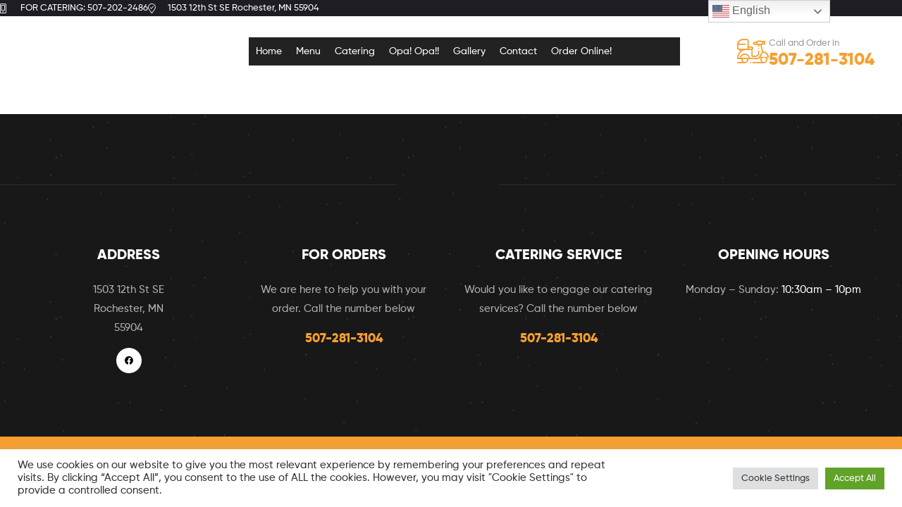

--- FILE ---
content_type: text/css
request_url: https://elcarambas.com/wp-content/themes/poco/assets/css/base/gutenberg-blocks.css?ver=1.7.4
body_size: 3517
content:
@keyframes opal-loading {
  100% {
    -webkit-transform: rotate(360deg);
    transform: rotate(360deg); } }

@-webkit-keyframes opal-loading {
  100% {
    -webkit-transform: rotate(360deg); } }

.home.page-template-template-fullwidth .hentry {
  margin-bottom: 0; }
  .home.page-template-template-fullwidth .hentry .entry-content > .wp-block-cover,
  .home.page-template-template-fullwidth .hentry .entry-content > .wp-block-image {
    margin-bottom: 4.235801032em; }
  .home.page-template-template-fullwidth .hentry .entry-content h2 + .woocommerce,
  .home.page-template-template-fullwidth .hentry .entry-content h2 + [class*='wp-block-woocommerce-'] {
    margin-top: 2.2906835em; }

/**
 * Front-end + editor styles
 */
.hentry .entry-content .has-small-font-size,
.editor-styles-wrapper .has-small-font-size {
  font-size: 0.875em; }

.hentry .entry-content .has-medium-font-size,
.editor-styles-wrapper .has-medium-font-size {
  font-size: 1.41575em; }

.hentry .entry-content .has-large-font-size,
.editor-styles-wrapper .has-large-font-size {
  font-size: 1.618em; }

.hentry .entry-content .has-huge-font-size,
.editor-styles-wrapper .has-huge-font-size {
  font-size: 2.2906835em; }

.hentry .entry-content .wp-block-audio,
.editor-styles-wrapper .wp-block-audio {
  margin-bottom: 1.41575em;
  width: 100%; }
  .hentry .entry-content .wp-block-audio audio,
  .editor-styles-wrapper .wp-block-audio audio {
    width: 100%; }
  .hentry .entry-content .wp-block-audio.alignleft audio,
  .hentry .entry-content .wp-block-audio.alignright audio,
  .editor-styles-wrapper .wp-block-audio.alignleft audio,
  .editor-styles-wrapper .wp-block-audio.alignright audio {
    max-width: 284px; }
  .hentry .entry-content .wp-block-audio.aligncenter,
  .editor-styles-wrapper .wp-block-audio.aligncenter {
    margin: 0 auto 1.41575em;
    max-width: 48.3870967742%; }

.hentry .entry-content .wp-block-video,
.editor-styles-wrapper .wp-block-video {
  margin-bottom: 1.41575em; }
  .hentry .entry-content .wp-block-video video,
  .editor-styles-wrapper .wp-block-video video {
    width: 100%; }

.hentry .entry-content .wp-block-button,
.editor-styles-wrapper .wp-block-button {
  margin-bottom: 1.41575em; }
  .hentry .entry-content .wp-block-button .wp-block-button__link,
  .editor-styles-wrapper .wp-block-button .wp-block-button__link {
    font-size: 1em;
    line-height: 1.618;
    border: 0;
    cursor: pointer;
    padding: 0.6180469716em 1.41575em;
    text-decoration: none;
    text-shadow: none;
    display: inline-block;
    -webkit-appearance: none;
    font-weight: 700; }
  .hentry .entry-content .wp-block-button.is-style-outline .wp-block-button__link,
  .hentry .entry-content .wp-block-button.is-style-outline .wp-block-button__link:focus,
  .hentry .entry-content .wp-block-button.is-style-outline .wp-block-button__link:active,
  .hentry .entry-content .wp-block-button.is-style-outline .wp-block-button__link:hover,
  .editor-styles-wrapper .wp-block-button.is-style-outline .wp-block-button__link,
  .editor-styles-wrapper .wp-block-button.is-style-outline .wp-block-button__link:focus,
  .editor-styles-wrapper .wp-block-button.is-style-outline .wp-block-button__link:active,
  .editor-styles-wrapper .wp-block-button.is-style-outline .wp-block-button__link:hover {
    background: transparent;
    border: 2px solid currentColor; }

.hentry .entry-content .wp-block-archives,
.hentry .entry-content .wp-block-categories,
.hentry .entry-content .wp-block-latest-posts,
.editor-styles-wrapper .wp-block-archives,
.editor-styles-wrapper .wp-block-categories,
.editor-styles-wrapper .wp-block-latest-posts {
  margin: 0 0 1.41575em;
  list-style: none; }
  .hentry .entry-content .wp-block-archives li,
  .hentry .entry-content .wp-block-categories li,
  .hentry .entry-content .wp-block-latest-posts li,
  .editor-styles-wrapper .wp-block-archives li,
  .editor-styles-wrapper .wp-block-categories li,
  .editor-styles-wrapper .wp-block-latest-posts li {
    margin-bottom: 1em;
    line-height: 1.41575em; }
  .hentry .entry-content .wp-block-archives a,
  .hentry .entry-content .wp-block-categories a,
  .hentry .entry-content .wp-block-latest-posts a,
  .editor-styles-wrapper .wp-block-archives a,
  .editor-styles-wrapper .wp-block-categories a,
  .editor-styles-wrapper .wp-block-latest-posts a {
    color: #1e1d23; }
    .hentry .entry-content .wp-block-archives a:hover,
    .hentry .entry-content .wp-block-categories a:hover,
    .hentry .entry-content .wp-block-latest-posts a:hover,
    .editor-styles-wrapper .wp-block-archives a:hover,
    .editor-styles-wrapper .wp-block-categories a:hover,
    .editor-styles-wrapper .wp-block-latest-posts a:hover {
      color: #ffc222; }

.hentry .entry-content .wp-block-latest-posts__post-date,
.editor-styles-wrapper .wp-block-latest-posts__post-date {
  font-size: 0.875em; }

.hentry .entry-content .wp-block-latest-posts li,
.editor-styles-wrapper .wp-block-latest-posts li {
  margin: 0; }

.hentry .entry-content .wp-block-latest-posts.has-dates li,
.editor-styles-wrapper .wp-block-latest-posts.has-dates li {
  margin: 0 0 1em; }

.hentry .entry-content .wp-block-latest-posts.is-grid li,
.editor-styles-wrapper .wp-block-latest-posts.is-grid li {
  margin: 0 1em 0 0; }

.hentry .entry-content .wp-block-latest-posts.is-grid.has-dates li,
.editor-styles-wrapper .wp-block-latest-posts.is-grid.has-dates li {
  margin-bottom: 1em; }

@media (min-width: 600px) {
  .hentry .entry-content .wp-block-latest-posts.columns-2 li,
  .editor-styles-wrapper .wp-block-latest-posts.columns-2 li {
    margin-right: 3.2258064516%;
    width: 48.3870967742%; }
    .hentry .entry-content .wp-block-latest-posts.columns-2 li:nth-of-type(2n),
    .editor-styles-wrapper .wp-block-latest-posts.columns-2 li:nth-of-type(2n) {
      margin-right: 0; }
  .hentry .entry-content .wp-block-latest-posts.columns-3 li,
  .editor-styles-wrapper .wp-block-latest-posts.columns-3 li {
    margin-right: 3.2258064516%;
    width: 31.1827956989%; }
    .hentry .entry-content .wp-block-latest-posts.columns-3 li:nth-of-type(3n),
    .editor-styles-wrapper .wp-block-latest-posts.columns-3 li:nth-of-type(3n) {
      margin-right: 0; }
  .hentry .entry-content .wp-block-latest-posts.columns-4 li,
  .editor-styles-wrapper .wp-block-latest-posts.columns-4 li {
    margin-right: 3.2258064516%;
    width: 22.5806451613%; }
    .hentry .entry-content .wp-block-latest-posts.columns-4 li:nth-of-type(4n),
    .editor-styles-wrapper .wp-block-latest-posts.columns-4 li:nth-of-type(4n) {
      margin-right: 0; }
  .hentry .entry-content .wp-block-latest-posts.columns-5 li,
  .editor-styles-wrapper .wp-block-latest-posts.columns-5 li {
    margin-right: 3.2258064516%;
    width: 17.4193548387%; }
    .hentry .entry-content .wp-block-latest-posts.columns-5 li:nth-of-type(5n),
    .editor-styles-wrapper .wp-block-latest-posts.columns-5 li:nth-of-type(5n) {
      margin-right: 0; }
  .hentry .entry-content .wp-block-latest-posts.columns-6 li,
  .editor-styles-wrapper .wp-block-latest-posts.columns-6 li {
    margin-right: 3.2258064516%;
    width: 13.9784946237%; }
    .hentry .entry-content .wp-block-latest-posts.columns-6 li:nth-of-type(6n),
    .editor-styles-wrapper .wp-block-latest-posts.columns-6 li:nth-of-type(6n) {
      margin-right: 0; }
  body:not(.page-template-template-fullwidth-php):not(.poco-full-width-content) .hentry .entry-content .wp-block-latest-posts.columns-2 li, body:not(.page-template-template-fullwidth-php):not(.poco-full-width-content)
  .editor-styles-wrapper .wp-block-latest-posts.columns-2 li {
    margin-right: 4.347826087%;
    width: 35.4838709677%; }
    body:not(.page-template-template-fullwidth-php):not(.poco-full-width-content) .hentry .entry-content .wp-block-latest-posts.columns-2 li:nth-of-type(2n), body:not(.page-template-template-fullwidth-php):not(.poco-full-width-content)
    .editor-styles-wrapper .wp-block-latest-posts.columns-2 li:nth-of-type(2n) {
      margin-right: 0; }
  body:not(.page-template-template-fullwidth-php):not(.poco-full-width-content) .hentry .entry-content .wp-block-latest-posts.columns-3 li, body:not(.page-template-template-fullwidth-php):not(.poco-full-width-content)
  .editor-styles-wrapper .wp-block-latest-posts.columns-3 li {
    margin-right: 4.347826087%;
    width: 22.5806451613%; }
    body:not(.page-template-template-fullwidth-php):not(.poco-full-width-content) .hentry .entry-content .wp-block-latest-posts.columns-3 li:nth-of-type(3n), body:not(.page-template-template-fullwidth-php):not(.poco-full-width-content)
    .editor-styles-wrapper .wp-block-latest-posts.columns-3 li:nth-of-type(3n) {
      margin-right: 0; }
  body:not(.page-template-template-fullwidth-php):not(.poco-full-width-content) .hentry .entry-content .wp-block-latest-posts.columns-4 li, body:not(.page-template-template-fullwidth-php):not(.poco-full-width-content)
  .editor-styles-wrapper .wp-block-latest-posts.columns-4 li {
    margin-right: 4.347826087%;
    width: 16.1290322581%; }
    body:not(.page-template-template-fullwidth-php):not(.poco-full-width-content) .hentry .entry-content .wp-block-latest-posts.columns-4 li:nth-of-type(4n), body:not(.page-template-template-fullwidth-php):not(.poco-full-width-content)
    .editor-styles-wrapper .wp-block-latest-posts.columns-4 li:nth-of-type(4n) {
      margin-right: 0; }
  body:not(.page-template-template-fullwidth-php):not(.poco-full-width-content) .hentry .entry-content .wp-block-latest-posts.columns-5 li, body:not(.page-template-template-fullwidth-php):not(.poco-full-width-content)
  .editor-styles-wrapper .wp-block-latest-posts.columns-5 li {
    margin-right: 4.347826087%;
    width: 12.2580645161%; }
    body:not(.page-template-template-fullwidth-php):not(.poco-full-width-content) .hentry .entry-content .wp-block-latest-posts.columns-5 li:nth-of-type(5n), body:not(.page-template-template-fullwidth-php):not(.poco-full-width-content)
    .editor-styles-wrapper .wp-block-latest-posts.columns-5 li:nth-of-type(5n) {
      margin-right: 0; }
  body:not(.page-template-template-fullwidth-php):not(.poco-full-width-content) .hentry .entry-content .wp-block-latest-posts.columns-6 li, body:not(.page-template-template-fullwidth-php):not(.poco-full-width-content)
  .editor-styles-wrapper .wp-block-latest-posts.columns-6 li {
    margin-right: 4.347826087%;
    width: 9.6774193548%; }
    body:not(.page-template-template-fullwidth-php):not(.poco-full-width-content) .hentry .entry-content .wp-block-latest-posts.columns-6 li:nth-of-type(6n), body:not(.page-template-template-fullwidth-php):not(.poco-full-width-content)
    .editor-styles-wrapper .wp-block-latest-posts.columns-6 li:nth-of-type(6n) {
      margin-right: 0; } }

.hentry .entry-content p.has-drop-cap:not(:focus)::first-letter,
.editor-styles-wrapper p.has-drop-cap:not(:focus)::first-letter {
  margin: 0.15em 0.3819820591em 0 0;
  font-size: 4.235801032em;
  font-weight: 300;
  line-height: 0.618; }

.hentry .entry-content .wp-block-pullquote,
.editor-styles-wrapper .wp-block-pullquote {
  margin: 0 0 1.41575em; }
  .hentry .entry-content .wp-block-pullquote blockquote,
  .editor-styles-wrapper .wp-block-pullquote blockquote {
    border: 0;
    margin: 0; }
  .hentry .entry-content .wp-block-pullquote p,
  .editor-styles-wrapper .wp-block-pullquote p {
    margin-bottom: 1em;
    font-size: 1.618em;
    line-height: 1.618; }

.hentry .entry-content .wp-block-quote.is-large, .hentry .entry-content .wp-block-quote.is-style-large,
.editor-styles-wrapper .wp-block-quote.is-large,
.editor-styles-wrapper .wp-block-quote.is-style-large {
  margin: 0 0 1.41575em;
  padding: 0;
  border: 0; }
  .hentry .entry-content .wp-block-quote.is-large p, .hentry .entry-content .wp-block-quote.is-style-large p,
  .editor-styles-wrapper .wp-block-quote.is-large p,
  .editor-styles-wrapper .wp-block-quote.is-style-large p {
    font-size: 1.3em;
    line-height: 1.618;
    font-style: normal; }

.hentry .entry-content .wp-block-quote footer, .hentry .entry-content .wp-block-quote__citation,
.editor-styles-wrapper .wp-block-quote footer,
.editor-styles-wrapper .wp-block-quote__citation {
  font-size: 1em;
  font-weight: 700; }

.hentry .entry-content .wp-block-image figure,
.editor-styles-wrapper .wp-block-image figure {
  margin-bottom: 1.41575em; }

.hentry .entry-content .wp-block-image .alignleft,
.editor-styles-wrapper .wp-block-image .alignleft {
  margin-right: 1.41575em; }

.hentry .entry-content .wp-block-image .alignright,
.editor-styles-wrapper .wp-block-image .alignright {
  margin-left: 1.41575em; }

.hentry .entry-content .wp-block-image figcaption,
.editor-styles-wrapper .wp-block-image figcaption {
  margin: 0;
  padding: 0.875em 0;
  font-size: 0.875em;
  font-style: italic; }

.hentry .entry-content figure.wp-block-image,
.editor-styles-wrapper figure.wp-block-image {
  margin: 0 0 1.41575em; }

.hentry .entry-content div.wp-block-image,
.editor-styles-wrapper div.wp-block-image {
  display: inline; }

.hentry .entry-content .wp-block-cover, .hentry .entry-content .wp-block-cover-image,
.editor-styles-wrapper .wp-block-cover,
.editor-styles-wrapper .wp-block-cover-image {
  min-height: 300px; }
  .hentry .entry-content .wp-block-cover .wp-block-cover-text, .hentry .entry-content .wp-block-cover-image .wp-block-cover-text,
  .editor-styles-wrapper .wp-block-cover .wp-block-cover-text,
  .editor-styles-wrapper .wp-block-cover-image .wp-block-cover-text {
    font-size: 22px !important; }

.hentry .entry-content .wp-block-cover p.wp-block-cover-text,
.editor-styles-wrapper .wp-block-cover p.wp-block-cover-text {
  font-size: 1.618em;
  font-weight: 300;
  line-height: 1.618;
  padding: 1em;
  width: calc(100vw - 1em);
  max-width: calc(100vw - 1em);
  color: #fff;
  z-index: 1;
  text-align: center; }
  @media (min-width: 568px) {
    .hentry .entry-content .wp-block-cover p.wp-block-cover-text,
    .editor-styles-wrapper .wp-block-cover p.wp-block-cover-text {
      padding: 1em;
      font-size: 2.2906835em;
      width: calc(8 * (100vw / 12));
      max-width: calc(8 * (100vw / 12)); } }
  @media (min-width: 768px) {
    .hentry .entry-content .wp-block-cover p.wp-block-cover-text,
    .editor-styles-wrapper .wp-block-cover p.wp-block-cover-text {
      font-size: 2.2906835em;
      width: calc(6 * (100vw / 12));
      max-width: calc(6 * (100vw / 12)); } }

.hentry .entry-content .wp-block-cover .wp-block-cover__inner-container,
.editor-styles-wrapper .wp-block-cover .wp-block-cover__inner-container {
  padding: 2.617924em 1em;
  width: calc(100vw - 1em);
  max-width: calc(100vw - 1em); }
  .hentry .entry-content .wp-block-cover .wp-block-cover__inner-container *:nth-last-child(-n+1),
  .editor-styles-wrapper .wp-block-cover .wp-block-cover__inner-container *:nth-last-child(-n+1) {
    margin-bottom: 0; }
  .hentry .entry-content .wp-block-cover .wp-block-cover__inner-container h1,
  .hentry .entry-content .wp-block-cover .wp-block-cover__inner-container h2,
  .hentry .entry-content .wp-block-cover .wp-block-cover__inner-container h3,
  .hentry .entry-content .wp-block-cover .wp-block-cover__inner-container h4,
  .hentry .entry-content .wp-block-cover .wp-block-cover__inner-container h5,
  .hentry .entry-content .wp-block-cover .wp-block-cover__inner-container h6,
  .editor-styles-wrapper .wp-block-cover .wp-block-cover__inner-container h1,
  .editor-styles-wrapper .wp-block-cover .wp-block-cover__inner-container h2,
  .editor-styles-wrapper .wp-block-cover .wp-block-cover__inner-container h3,
  .editor-styles-wrapper .wp-block-cover .wp-block-cover__inner-container h4,
  .editor-styles-wrapper .wp-block-cover .wp-block-cover__inner-container h5,
  .editor-styles-wrapper .wp-block-cover .wp-block-cover__inner-container h6 {
    padding: 0;
    margin-left: auto;
    margin-right: auto; }
  .hentry .entry-content .wp-block-cover .wp-block-cover__inner-container h1,
  .editor-styles-wrapper .wp-block-cover .wp-block-cover__inner-container h1 {
    font-size: 3.706325903em;
    margin-bottom: 0.2360828548em; }
  .hentry .entry-content .wp-block-cover .wp-block-cover__inner-container h2,
  .editor-styles-wrapper .wp-block-cover .wp-block-cover__inner-container h2 {
    font-size: 2.617924em;
    margin-bottom: 0.3342343017em; }
  .hentry .entry-content .wp-block-cover .wp-block-cover__inner-container h3,
  .editor-styles-wrapper .wp-block-cover .wp-block-cover__inner-container h3 {
    font-size: 2.2906835em;
    margin-bottom: 0.3819820591em; }
  .hentry .entry-content .wp-block-cover .wp-block-cover__inner-container h4,
  .editor-styles-wrapper .wp-block-cover .wp-block-cover__inner-container h4 {
    font-size: 1.618em;
    margin-bottom: 0.5407911001em; }
  .hentry .entry-content .wp-block-cover .wp-block-cover__inner-container h5,
  .editor-styles-wrapper .wp-block-cover .wp-block-cover__inner-container h5 {
    font-size: 1.41575em;
    margin-bottom: 0.6180469716em; }
  .hentry .entry-content .wp-block-cover .wp-block-cover__inner-container h6,
  .editor-styles-wrapper .wp-block-cover .wp-block-cover__inner-container h6 {
    font-size: 1.41575em;
    margin-bottom: 0.6180469716em; }
  .hentry .entry-content .wp-block-cover .wp-block-cover__inner-container p:not(.has-small-font-size):not(.has-medium-font-size):not(.has-large-font-size):not(.has-huge-font-size),
  .editor-styles-wrapper .wp-block-cover .wp-block-cover__inner-container p:not(.has-small-font-size):not(.has-medium-font-size):not(.has-large-font-size):not(.has-huge-font-size) {
    font-size: 1.1em; }
  .hentry .entry-content .wp-block-cover .wp-block-cover__inner-container p:not(.has-text-color),
  .editor-styles-wrapper .wp-block-cover .wp-block-cover__inner-container p:not(.has-text-color) {
    color: #fff; }
  @media (min-width: 568px) {
    .hentry .entry-content .wp-block-cover .wp-block-cover__inner-container,
    .editor-styles-wrapper .wp-block-cover .wp-block-cover__inner-container {
      width: calc(8 * (100vw / 12));
      max-width: calc(8 * (100vw / 12)); } }
  @media (min-width: 768px) {
    .hentry .entry-content .wp-block-cover .wp-block-cover__inner-container,
    .editor-styles-wrapper .wp-block-cover .wp-block-cover__inner-container {
      width: calc(6 * (100vw / 12));
      max-width: calc(6 * (100vw / 12));
      padding-top: 6.8535260698em;
      padding-bottom: 6.8535260698em; } }

.hentry .entry-content .wp-block-gallery,
.editor-styles-wrapper .wp-block-gallery {
  margin: 0 0 1.41575em; }
  .hentry .entry-content .wp-block-gallery.alignleft,
  .editor-styles-wrapper .wp-block-gallery.alignleft {
    margin-right: 1rem; }
  .hentry .entry-content .wp-block-gallery.alignright,
  .editor-styles-wrapper .wp-block-gallery.alignright {
    margin-left: 1rem; }
  .hentry .entry-content .wp-block-gallery .blocks-gallery-image,
  .hentry .entry-content .wp-block-gallery .blocks-gallery-item,
  .editor-styles-wrapper .wp-block-gallery .blocks-gallery-image,
  .editor-styles-wrapper .wp-block-gallery .blocks-gallery-item {
    width: 48.3870967742%;
    margin: 0 3.2258064516% 3.2258064516% 0;
    -webkit-box-flex: 0;
    -webkit-flex-grow: 0;
            flex-grow: 0; }
    .hentry .entry-content .wp-block-gallery .blocks-gallery-image:nth-of-type(even),
    .hentry .entry-content .wp-block-gallery .blocks-gallery-item:nth-of-type(even),
    .editor-styles-wrapper .wp-block-gallery .blocks-gallery-image:nth-of-type(even),
    .editor-styles-wrapper .wp-block-gallery .blocks-gallery-item:nth-of-type(even) {
      margin-right: 0; }
    .hentry .entry-content .wp-block-gallery .blocks-gallery-image figcaption,
    .hentry .entry-content .wp-block-gallery .blocks-gallery-item figcaption,
    .editor-styles-wrapper .wp-block-gallery .blocks-gallery-image figcaption,
    .editor-styles-wrapper .wp-block-gallery .blocks-gallery-item figcaption {
      font-size: 1em;
      padding: 2.2906835em 1.41575em 0.6180469716em; }
  @media (min-width: 600px) {
    .hentry .entry-content .wp-block-gallery .blocks-gallery-image,
    .hentry .entry-content .wp-block-gallery .blocks-gallery-item,
    .editor-styles-wrapper .wp-block-gallery .blocks-gallery-image,
    .editor-styles-wrapper .wp-block-gallery .blocks-gallery-item {
      margin: 0 3.2258064516% 3.2258064516% 0; }
    .hentry .entry-content .wp-block-gallery.columns-2 .blocks-gallery-image,
    .hentry .entry-content .wp-block-gallery.columns-2 .blocks-gallery-item,
    .editor-styles-wrapper .wp-block-gallery.columns-2 .blocks-gallery-image,
    .editor-styles-wrapper .wp-block-gallery.columns-2 .blocks-gallery-item {
      margin-right: 3.2258064516%;
      width: 48.3870967742%; }
      .hentry .entry-content .wp-block-gallery.columns-2 .blocks-gallery-image:nth-of-type(2n),
      .hentry .entry-content .wp-block-gallery.columns-2 .blocks-gallery-item:nth-of-type(2n),
      .editor-styles-wrapper .wp-block-gallery.columns-2 .blocks-gallery-image:nth-of-type(2n),
      .editor-styles-wrapper .wp-block-gallery.columns-2 .blocks-gallery-item:nth-of-type(2n) {
        margin-right: 0; }
    .hentry .entry-content .wp-block-gallery.columns-3 .blocks-gallery-image,
    .hentry .entry-content .wp-block-gallery.columns-3 .blocks-gallery-item,
    .editor-styles-wrapper .wp-block-gallery.columns-3 .blocks-gallery-image,
    .editor-styles-wrapper .wp-block-gallery.columns-3 .blocks-gallery-item {
      margin-right: 3.2258064516%;
      width: 31.1827956989%; }
      .hentry .entry-content .wp-block-gallery.columns-3 .blocks-gallery-image:nth-of-type(3n),
      .hentry .entry-content .wp-block-gallery.columns-3 .blocks-gallery-item:nth-of-type(3n),
      .editor-styles-wrapper .wp-block-gallery.columns-3 .blocks-gallery-image:nth-of-type(3n),
      .editor-styles-wrapper .wp-block-gallery.columns-3 .blocks-gallery-item:nth-of-type(3n) {
        margin-right: 0; }
    .hentry .entry-content .wp-block-gallery.columns-4 .blocks-gallery-image,
    .hentry .entry-content .wp-block-gallery.columns-4 .blocks-gallery-item,
    .editor-styles-wrapper .wp-block-gallery.columns-4 .blocks-gallery-image,
    .editor-styles-wrapper .wp-block-gallery.columns-4 .blocks-gallery-item {
      margin-right: 3.2258064516%;
      width: 22.5806451613%; }
      .hentry .entry-content .wp-block-gallery.columns-4 .blocks-gallery-image:nth-of-type(4n),
      .hentry .entry-content .wp-block-gallery.columns-4 .blocks-gallery-item:nth-of-type(4n),
      .editor-styles-wrapper .wp-block-gallery.columns-4 .blocks-gallery-image:nth-of-type(4n),
      .editor-styles-wrapper .wp-block-gallery.columns-4 .blocks-gallery-item:nth-of-type(4n) {
        margin-right: 0; }
    .hentry .entry-content .wp-block-gallery.columns-5 .blocks-gallery-image,
    .hentry .entry-content .wp-block-gallery.columns-5 .blocks-gallery-item,
    .editor-styles-wrapper .wp-block-gallery.columns-5 .blocks-gallery-image,
    .editor-styles-wrapper .wp-block-gallery.columns-5 .blocks-gallery-item {
      margin-right: 3.2258064516%;
      width: 17.4193548387%; }
      .hentry .entry-content .wp-block-gallery.columns-5 .blocks-gallery-image:nth-of-type(5n),
      .hentry .entry-content .wp-block-gallery.columns-5 .blocks-gallery-item:nth-of-type(5n),
      .editor-styles-wrapper .wp-block-gallery.columns-5 .blocks-gallery-image:nth-of-type(5n),
      .editor-styles-wrapper .wp-block-gallery.columns-5 .blocks-gallery-item:nth-of-type(5n) {
        margin-right: 0; }
    .hentry .entry-content .wp-block-gallery.columns-6 .blocks-gallery-image,
    .hentry .entry-content .wp-block-gallery.columns-6 .blocks-gallery-item,
    .editor-styles-wrapper .wp-block-gallery.columns-6 .blocks-gallery-image,
    .editor-styles-wrapper .wp-block-gallery.columns-6 .blocks-gallery-item {
      margin-right: 3.2258064516%;
      width: 13.9784946237%; }
      .hentry .entry-content .wp-block-gallery.columns-6 .blocks-gallery-image:nth-of-type(6n),
      .hentry .entry-content .wp-block-gallery.columns-6 .blocks-gallery-item:nth-of-type(6n),
      .editor-styles-wrapper .wp-block-gallery.columns-6 .blocks-gallery-image:nth-of-type(6n),
      .editor-styles-wrapper .wp-block-gallery.columns-6 .blocks-gallery-item:nth-of-type(6n) {
        margin-right: 0; }
    .hentry .entry-content .wp-block-gallery.columns-7 .blocks-gallery-image,
    .hentry .entry-content .wp-block-gallery.columns-7 .blocks-gallery-item,
    .editor-styles-wrapper .wp-block-gallery.columns-7 .blocks-gallery-image,
    .editor-styles-wrapper .wp-block-gallery.columns-7 .blocks-gallery-item {
      margin-right: 3.2258064516%;
      width: 11.5207373272%; }
      .hentry .entry-content .wp-block-gallery.columns-7 .blocks-gallery-image:nth-of-type(7n),
      .hentry .entry-content .wp-block-gallery.columns-7 .blocks-gallery-item:nth-of-type(7n),
      .editor-styles-wrapper .wp-block-gallery.columns-7 .blocks-gallery-image:nth-of-type(7n),
      .editor-styles-wrapper .wp-block-gallery.columns-7 .blocks-gallery-item:nth-of-type(7n) {
        margin-right: 0; }
    .hentry .entry-content .wp-block-gallery.columns-8 .blocks-gallery-image,
    .hentry .entry-content .wp-block-gallery.columns-8 .blocks-gallery-item,
    .editor-styles-wrapper .wp-block-gallery.columns-8 .blocks-gallery-image,
    .editor-styles-wrapper .wp-block-gallery.columns-8 .blocks-gallery-item {
      margin-right: 3.2258064516%;
      width: 9.6774193548%; }
      .hentry .entry-content .wp-block-gallery.columns-8 .blocks-gallery-image:nth-of-type(8n),
      .hentry .entry-content .wp-block-gallery.columns-8 .blocks-gallery-item:nth-of-type(8n),
      .editor-styles-wrapper .wp-block-gallery.columns-8 .blocks-gallery-image:nth-of-type(8n),
      .editor-styles-wrapper .wp-block-gallery.columns-8 .blocks-gallery-item:nth-of-type(8n) {
        margin-right: 0; }
    body:not(.page-template-template-fullwidth-php):not(.poco-full-width-content) .hentry .entry-content .wp-block-gallery .blocks-gallery-image,
    body:not(.page-template-template-fullwidth-php):not(.poco-full-width-content) .hentry .entry-content .wp-block-gallery .blocks-gallery-item, body:not(.page-template-template-fullwidth-php):not(.poco-full-width-content)
    .editor-styles-wrapper .wp-block-gallery .blocks-gallery-image,
    body:not(.page-template-template-fullwidth-php):not(.poco-full-width-content)
    .editor-styles-wrapper .wp-block-gallery .blocks-gallery-item {
      margin-bottom: 1.5873015873%;
      margin-right: 1.5873015873%; }
    body:not(.page-template-template-fullwidth-php):not(.poco-full-width-content) .hentry .entry-content .wp-block-gallery.columns-2 .blocks-gallery-image,
    body:not(.page-template-template-fullwidth-php):not(.poco-full-width-content) .hentry .entry-content .wp-block-gallery.columns-2 .blocks-gallery-item, body:not(.page-template-template-fullwidth-php):not(.poco-full-width-content)
    .editor-styles-wrapper .wp-block-gallery.columns-2 .blocks-gallery-image,
    body:not(.page-template-template-fullwidth-php):not(.poco-full-width-content)
    .editor-styles-wrapper .wp-block-gallery.columns-2 .blocks-gallery-item {
      margin-right: 1.5873015873%;
      width: 49.2063492063%; }
      body:not(.page-template-template-fullwidth-php):not(.poco-full-width-content) .hentry .entry-content .wp-block-gallery.columns-2 .blocks-gallery-image:nth-of-type(2n),
      body:not(.page-template-template-fullwidth-php):not(.poco-full-width-content) .hentry .entry-content .wp-block-gallery.columns-2 .blocks-gallery-item:nth-of-type(2n), body:not(.page-template-template-fullwidth-php):not(.poco-full-width-content)
      .editor-styles-wrapper .wp-block-gallery.columns-2 .blocks-gallery-image:nth-of-type(2n),
      body:not(.page-template-template-fullwidth-php):not(.poco-full-width-content)
      .editor-styles-wrapper .wp-block-gallery.columns-2 .blocks-gallery-item:nth-of-type(2n) {
        margin-right: 0; }
    body:not(.page-template-template-fullwidth-php):not(.poco-full-width-content) .hentry .entry-content .wp-block-gallery.columns-3 .blocks-gallery-image,
    body:not(.page-template-template-fullwidth-php):not(.poco-full-width-content) .hentry .entry-content .wp-block-gallery.columns-3 .blocks-gallery-item, body:not(.page-template-template-fullwidth-php):not(.poco-full-width-content)
    .editor-styles-wrapper .wp-block-gallery.columns-3 .blocks-gallery-image,
    body:not(.page-template-template-fullwidth-php):not(.poco-full-width-content)
    .editor-styles-wrapper .wp-block-gallery.columns-3 .blocks-gallery-item {
      margin-right: 1.5873015873%;
      width: 32.2751322751%; }
      body:not(.page-template-template-fullwidth-php):not(.poco-full-width-content) .hentry .entry-content .wp-block-gallery.columns-3 .blocks-gallery-image:nth-of-type(3n),
      body:not(.page-template-template-fullwidth-php):not(.poco-full-width-content) .hentry .entry-content .wp-block-gallery.columns-3 .blocks-gallery-item:nth-of-type(3n), body:not(.page-template-template-fullwidth-php):not(.poco-full-width-content)
      .editor-styles-wrapper .wp-block-gallery.columns-3 .blocks-gallery-image:nth-of-type(3n),
      body:not(.page-template-template-fullwidth-php):not(.poco-full-width-content)
      .editor-styles-wrapper .wp-block-gallery.columns-3 .blocks-gallery-item:nth-of-type(3n) {
        margin-right: 0; }
    body:not(.page-template-template-fullwidth-php):not(.poco-full-width-content) .hentry .entry-content .wp-block-gallery.columns-4 .blocks-gallery-image,
    body:not(.page-template-template-fullwidth-php):not(.poco-full-width-content) .hentry .entry-content .wp-block-gallery.columns-4 .blocks-gallery-item, body:not(.page-template-template-fullwidth-php):not(.poco-full-width-content)
    .editor-styles-wrapper .wp-block-gallery.columns-4 .blocks-gallery-image,
    body:not(.page-template-template-fullwidth-php):not(.poco-full-width-content)
    .editor-styles-wrapper .wp-block-gallery.columns-4 .blocks-gallery-item {
      margin-right: 1.5873015873%;
      width: 23.8095238095%; }
      body:not(.page-template-template-fullwidth-php):not(.poco-full-width-content) .hentry .entry-content .wp-block-gallery.columns-4 .blocks-gallery-image:nth-of-type(4n),
      body:not(.page-template-template-fullwidth-php):not(.poco-full-width-content) .hentry .entry-content .wp-block-gallery.columns-4 .blocks-gallery-item:nth-of-type(4n), body:not(.page-template-template-fullwidth-php):not(.poco-full-width-content)
      .editor-styles-wrapper .wp-block-gallery.columns-4 .blocks-gallery-image:nth-of-type(4n),
      body:not(.page-template-template-fullwidth-php):not(.poco-full-width-content)
      .editor-styles-wrapper .wp-block-gallery.columns-4 .blocks-gallery-item:nth-of-type(4n) {
        margin-right: 0; }
    body:not(.page-template-template-fullwidth-php):not(.poco-full-width-content) .hentry .entry-content .wp-block-gallery.columns-5 .blocks-gallery-image,
    body:not(.page-template-template-fullwidth-php):not(.poco-full-width-content) .hentry .entry-content .wp-block-gallery.columns-5 .blocks-gallery-item, body:not(.page-template-template-fullwidth-php):not(.poco-full-width-content)
    .editor-styles-wrapper .wp-block-gallery.columns-5 .blocks-gallery-image,
    body:not(.page-template-template-fullwidth-php):not(.poco-full-width-content)
    .editor-styles-wrapper .wp-block-gallery.columns-5 .blocks-gallery-item {
      margin-right: 1.5873015873%;
      width: 18.7301587302%; }
      body:not(.page-template-template-fullwidth-php):not(.poco-full-width-content) .hentry .entry-content .wp-block-gallery.columns-5 .blocks-gallery-image:nth-of-type(5n),
      body:not(.page-template-template-fullwidth-php):not(.poco-full-width-content) .hentry .entry-content .wp-block-gallery.columns-5 .blocks-gallery-item:nth-of-type(5n), body:not(.page-template-template-fullwidth-php):not(.poco-full-width-content)
      .editor-styles-wrapper .wp-block-gallery.columns-5 .blocks-gallery-image:nth-of-type(5n),
      body:not(.page-template-template-fullwidth-php):not(.poco-full-width-content)
      .editor-styles-wrapper .wp-block-gallery.columns-5 .blocks-gallery-item:nth-of-type(5n) {
        margin-right: 0; }
    body:not(.page-template-template-fullwidth-php):not(.poco-full-width-content) .hentry .entry-content .wp-block-gallery.columns-6 .blocks-gallery-image,
    body:not(.page-template-template-fullwidth-php):not(.poco-full-width-content) .hentry .entry-content .wp-block-gallery.columns-6 .blocks-gallery-item, body:not(.page-template-template-fullwidth-php):not(.poco-full-width-content)
    .editor-styles-wrapper .wp-block-gallery.columns-6 .blocks-gallery-image,
    body:not(.page-template-template-fullwidth-php):not(.poco-full-width-content)
    .editor-styles-wrapper .wp-block-gallery.columns-6 .blocks-gallery-item {
      margin-right: 1.5873015873%;
      width: 15.3439153439%; }
      body:not(.page-template-template-fullwidth-php):not(.poco-full-width-content) .hentry .entry-content .wp-block-gallery.columns-6 .blocks-gallery-image:nth-of-type(6n),
      body:not(.page-template-template-fullwidth-php):not(.poco-full-width-content) .hentry .entry-content .wp-block-gallery.columns-6 .blocks-gallery-item:nth-of-type(6n), body:not(.page-template-template-fullwidth-php):not(.poco-full-width-content)
      .editor-styles-wrapper .wp-block-gallery.columns-6 .blocks-gallery-image:nth-of-type(6n),
      body:not(.page-template-template-fullwidth-php):not(.poco-full-width-content)
      .editor-styles-wrapper .wp-block-gallery.columns-6 .blocks-gallery-item:nth-of-type(6n) {
        margin-right: 0; }
    body:not(.page-template-template-fullwidth-php):not(.poco-full-width-content) .hentry .entry-content .wp-block-gallery.columns-7 .blocks-gallery-image,
    body:not(.page-template-template-fullwidth-php):not(.poco-full-width-content) .hentry .entry-content .wp-block-gallery.columns-7 .blocks-gallery-item, body:not(.page-template-template-fullwidth-php):not(.poco-full-width-content)
    .editor-styles-wrapper .wp-block-gallery.columns-7 .blocks-gallery-image,
    body:not(.page-template-template-fullwidth-php):not(.poco-full-width-content)
    .editor-styles-wrapper .wp-block-gallery.columns-7 .blocks-gallery-item {
      margin-right: 1.5873015873%;
      width: 12.925170068%; }
      body:not(.page-template-template-fullwidth-php):not(.poco-full-width-content) .hentry .entry-content .wp-block-gallery.columns-7 .blocks-gallery-image:nth-of-type(7n),
      body:not(.page-template-template-fullwidth-php):not(.poco-full-width-content) .hentry .entry-content .wp-block-gallery.columns-7 .blocks-gallery-item:nth-of-type(7n), body:not(.page-template-template-fullwidth-php):not(.poco-full-width-content)
      .editor-styles-wrapper .wp-block-gallery.columns-7 .blocks-gallery-image:nth-of-type(7n),
      body:not(.page-template-template-fullwidth-php):not(.poco-full-width-content)
      .editor-styles-wrapper .wp-block-gallery.columns-7 .blocks-gallery-item:nth-of-type(7n) {
        margin-right: 0; }
    body:not(.page-template-template-fullwidth-php):not(.poco-full-width-content) .hentry .entry-content .wp-block-gallery.columns-8 .blocks-gallery-image,
    body:not(.page-template-template-fullwidth-php):not(.poco-full-width-content) .hentry .entry-content .wp-block-gallery.columns-8 .blocks-gallery-item, body:not(.page-template-template-fullwidth-php):not(.poco-full-width-content)
    .editor-styles-wrapper .wp-block-gallery.columns-8 .blocks-gallery-image,
    body:not(.page-template-template-fullwidth-php):not(.poco-full-width-content)
    .editor-styles-wrapper .wp-block-gallery.columns-8 .blocks-gallery-item {
      margin-right: 1.5873015873%;
      width: 11.1111111111%; }
      body:not(.page-template-template-fullwidth-php):not(.poco-full-width-content) .hentry .entry-content .wp-block-gallery.columns-8 .blocks-gallery-image:nth-of-type(8n),
      body:not(.page-template-template-fullwidth-php):not(.poco-full-width-content) .hentry .entry-content .wp-block-gallery.columns-8 .blocks-gallery-item:nth-of-type(8n), body:not(.page-template-template-fullwidth-php):not(.poco-full-width-content)
      .editor-styles-wrapper .wp-block-gallery.columns-8 .blocks-gallery-image:nth-of-type(8n),
      body:not(.page-template-template-fullwidth-php):not(.poco-full-width-content)
      .editor-styles-wrapper .wp-block-gallery.columns-8 .blocks-gallery-item:nth-of-type(8n) {
        margin-right: 0; } }

.hentry .entry-content .wp-block-separator,
.editor-styles-wrapper .wp-block-separator {
  border: 0;
  margin: 0 auto 1.41575em;
  overflow: hidden; }
  .hentry .entry-content .wp-block-separator:not(.is-style-wide):not(.is-style-dots),
  .editor-styles-wrapper .wp-block-separator:not(.is-style-wide):not(.is-style-dots) {
    max-width: 10%; }

.hentry .entry-content .wp-block-embed-twitter,
.editor-styles-wrapper .wp-block-embed-twitter {
  overflow: hidden; }

.hentry .entry-content .wp-block-table,
.editor-styles-wrapper .wp-block-table {
  border-collapse: separate; }
  .hentry .entry-content .wp-block-table td,
  .hentry .entry-content .wp-block-table th,
  .editor-styles-wrapper .wp-block-table td,
  .editor-styles-wrapper .wp-block-table th {
    border: 0;
    padding: 1em 1.41575em;
    word-break: normal; }
  .hentry .entry-content .wp-block-table thead th,
  .editor-styles-wrapper .wp-block-table thead th {
    padding: 1.41575em; }

.hentry .entry-content .wp-block-file,
.editor-styles-wrapper .wp-block-file {
  margin-bottom: 1.41575em; }
  .hentry .entry-content .wp-block-file .wp-block-file__button,
  .editor-styles-wrapper .wp-block-file .wp-block-file__button {
    font-size: 0.875em;
    line-height: 1.618;
    border: 0;
    cursor: pointer;
    padding: 0.6180469716em 1.41575em;
    text-decoration: none;
    font-weight: 600;
    text-shadow: none;
    display: inline-block;
    -webkit-appearance: none;
    border-radius: 0;
    opacity: 1; }

.hentry .entry-content .wp-block-code,
.hentry .entry-content .wp-block-preformatted pre,
.editor-styles-wrapper .wp-block-code,
.editor-styles-wrapper .wp-block-preformatted pre {
  font-family: 'Courier 10 Pitch', Courier, monospace;
  font-size: 1em; }

.hentry .entry-content .wp-block-code,
.editor-styles-wrapper .wp-block-code {
  border: none;
  border-radius: 0;
  padding: 1.618em; }

.hentry .entry-content .wp-block-columns,
.editor-styles-wrapper .wp-block-columns {
  margin-bottom: 0; }
  .hentry .entry-content .wp-block-columns .wp-block-column,
  .editor-styles-wrapper .wp-block-columns .wp-block-column {
    margin-bottom: 1em; }
    @media (min-width: 600px) {
      .hentry .entry-content .wp-block-columns .wp-block-column,
      .editor-styles-wrapper .wp-block-columns .wp-block-column {
        padding-left: 0;
        padding-right: 3.2258064516%;
        margin-left: 0; }
        .hentry .entry-content .wp-block-columns .wp-block-column:not(:last-child),
        .editor-styles-wrapper .wp-block-columns .wp-block-column:not(:last-child) {
          margin-right: 0; }
        .hentry .entry-content .wp-block-columns .wp-block-column:nth-of-type(even),
        .editor-styles-wrapper .wp-block-columns .wp-block-column:nth-of-type(even) {
          padding-right: 0; }
        body:not(.page-template-template-fullwidth-php):not(.poco-full-width-content) .hentry .entry-content .wp-block-columns .wp-block-column, body:not(.page-template-template-fullwidth-php):not(.poco-full-width-content)
        .editor-styles-wrapper .wp-block-columns .wp-block-column {
          padding-right: 4.347826087%; }
          body:not(.page-template-template-fullwidth-php):not(.poco-full-width-content) .hentry .entry-content .wp-block-columns .wp-block-column:nth-of-type(even), body:not(.page-template-template-fullwidth-php):not(.poco-full-width-content)
          .editor-styles-wrapper .wp-block-columns .wp-block-column:nth-of-type(even) {
            padding-right: 0; } }
  @media (min-width: 782px) {
    .hentry .entry-content .wp-block-columns.has-2-columns .wp-block-column:nth-of-type(2n),
    .editor-styles-wrapper .wp-block-columns.has-2-columns .wp-block-column:nth-of-type(2n) {
      margin-right: 0; }
    .hentry .entry-content .wp-block-columns.has-3-columns .wp-block-column:nth-of-type(3n),
    .editor-styles-wrapper .wp-block-columns.has-3-columns .wp-block-column:nth-of-type(3n) {
      margin-right: 0; }
    .hentry .entry-content .wp-block-columns.has-4-columns .wp-block-column:nth-of-type(4n),
    .editor-styles-wrapper .wp-block-columns.has-4-columns .wp-block-column:nth-of-type(4n) {
      margin-right: 0; }
    .hentry .entry-content .wp-block-columns.has-5-columns .wp-block-column:nth-of-type(5n),
    .editor-styles-wrapper .wp-block-columns.has-5-columns .wp-block-column:nth-of-type(5n) {
      margin-right: 0; }
    .hentry .entry-content .wp-block-columns.has-6-columns .wp-block-column:nth-of-type(6n),
    .editor-styles-wrapper .wp-block-columns.has-6-columns .wp-block-column:nth-of-type(6n) {
      margin-right: 0; }
    .hentry .entry-content .wp-block-columns .wp-block-column,
    .editor-styles-wrapper .wp-block-columns .wp-block-column {
      padding-right: 0; }
      .hentry .entry-content .wp-block-columns .wp-block-column:not(:first-child),
      .editor-styles-wrapper .wp-block-columns .wp-block-column:not(:first-child) {
        padding-left: 0; }
      .hentry .entry-content .wp-block-columns .wp-block-column:not(:last-child),
      .editor-styles-wrapper .wp-block-columns .wp-block-column:not(:last-child) {
        padding-right: 0;
        margin-right: 3.2258064516%; }
      body:not(.page-template-template-fullwidth-php):not(.poco-full-width-content) .hentry .entry-content .wp-block-columns .wp-block-column, body:not(.page-template-template-fullwidth-php):not(.poco-full-width-content)
      .editor-styles-wrapper .wp-block-columns .wp-block-column {
        padding-right: 0; }
        body:not(.page-template-template-fullwidth-php):not(.poco-full-width-content) .hentry .entry-content .wp-block-columns .wp-block-column:not(:last-child), body:not(.page-template-template-fullwidth-php):not(.poco-full-width-content)
        .editor-styles-wrapper .wp-block-columns .wp-block-column:not(:last-child) {
          margin-right: 4.347826087%; } }

.hentry .entry-content .wp-block-rss a,
.hentry .entry-content .wp-block-latest-comments a,
.hentry .entry-content .wp-block-tag-cloud a,
.editor-styles-wrapper .wp-block-rss a,
.editor-styles-wrapper .wp-block-latest-comments a,
.editor-styles-wrapper .wp-block-tag-cloud a {
  color: #808080; }
  .hentry .entry-content .wp-block-rss a:hover,
  .hentry .entry-content .wp-block-latest-comments a:hover,
  .hentry .entry-content .wp-block-tag-cloud a:hover,
  .editor-styles-wrapper .wp-block-rss a:hover,
  .editor-styles-wrapper .wp-block-latest-comments a:hover,
  .editor-styles-wrapper .wp-block-tag-cloud a:hover {
    color: #ffc222; }

.hentry .entry-content .wp-block-latest-comments,
.editor-styles-wrapper .wp-block-latest-comments {
  margin: 0 0 1.41575em; }
  .hentry .entry-content .wp-block-latest-comments__comment-avatar,
  .editor-styles-wrapper .wp-block-latest-comments__comment-avatar {
    margin-top: 0.3819820591em; }
  .hentry .entry-content .wp-block-latest-comments__comment,
  .editor-styles-wrapper .wp-block-latest-comments__comment {
    font-size: 1em;
    margin: 0 0 1em; }
  .hentry .entry-content .wp-block-latest-comments__comment-date,
  .editor-styles-wrapper .wp-block-latest-comments__comment-date {
    font-size: 0.875em; }
  .hentry .entry-content .wp-block-latest-comments__comment-excerpt p,
  .editor-styles-wrapper .wp-block-latest-comments__comment-excerpt p {
    margin: 0.5407911001em 0 1em;
    font-size: 1em;
    line-height: 1.618; }
  .hentry .entry-content .wp-block-latest-comments.has-avatars .wp-block-latest-comments__comment .wp-block-latest-comments__comment-excerpt,
  .hentry .entry-content .wp-block-latest-comments.has-avatars .wp-block-latest-comments__comment .wp-block-latest-comments__comment-meta,
  .editor-styles-wrapper .wp-block-latest-comments.has-avatars .wp-block-latest-comments__comment .wp-block-latest-comments__comment-excerpt,
  .editor-styles-wrapper .wp-block-latest-comments.has-avatars .wp-block-latest-comments__comment .wp-block-latest-comments__comment-meta {
    margin-left: 3.706325903em; }
  .hentry .entry-content .wp-block-latest-comments:not(.has-avatars):not(.has-dates):not(.has-excerpts) .wp-block-latest-comments__comment,
  .editor-styles-wrapper .wp-block-latest-comments:not(.has-avatars):not(.has-dates):not(.has-excerpts) .wp-block-latest-comments__comment {
    margin: 0;
    line-height: 1.618; }
  .hentry .entry-content .wp-block-latest-comments br,
  .editor-styles-wrapper .wp-block-latest-comments br {
    display: inline;
    content: ''; }

.wp-block-cover-image {
  margin-bottom: 1em; }

.wp-block-button.is-style-squared .wp-block-button__link {
  border-radius: 0; }

--- FILE ---
content_type: text/css
request_url: https://elcarambas.com/wp-content/uploads/elementor/css/post-3452.css?ver=1769685802
body_size: 385
content:
.elementor-kit-3452{--e-global-color-primary:#F69F2F;--e-global-color-secondary:#00A149;--e-global-color-text:#808080;--e-global-color-accent:#000000;--e-global-color-1d12e908:#999999;--e-global-color-76261577:#E5E5E5;--e-global-color-74ad7d3c:#7A7A7A;--e-global-color-2154a27d:#61CE70;--e-global-color-1401abc0:#4054B2;--e-global-color-5bdd244e:#23A455;--e-global-color-48e5bc8c:#000;--e-global-color-26c59e90:#FFF;}.elementor-kit-3452 button,.elementor-kit-3452 input[type="button"],.elementor-kit-3452 input[type="submit"],.elementor-kit-3452 .elementor-button{background-color:#FFC222;font-size:14px;font-weight:700;text-transform:uppercase;line-height:1em;color:#FFFFFF;border-radius:8px 8px 8px 8px;padding:20px 45px 20px 45px;}.elementor-kit-3452 button:hover,.elementor-kit-3452 button:focus,.elementor-kit-3452 input[type="button"]:hover,.elementor-kit-3452 input[type="button"]:focus,.elementor-kit-3452 input[type="submit"]:hover,.elementor-kit-3452 input[type="submit"]:focus,.elementor-kit-3452 .elementor-button:hover,.elementor-kit-3452 .elementor-button:focus{background-color:#EEAC00;color:#FFFFFF;}.elementor-kit-3452 e-page-transition{background-color:#FFBC7D;}.elementor-section.elementor-section-boxed > .elementor-container{max-width:1290px;}.e-con{--container-max-width:1290px;}.elementor-widget:not(:last-child){margin-block-end:20px;}.elementor-element{--widgets-spacing:20px 20px;--widgets-spacing-row:20px;--widgets-spacing-column:20px;}{}h1.entry-title{display:var(--page-title-display);}@media(max-width:1024px){.elementor-section.elementor-section-boxed > .elementor-container{max-width:1024px;}.e-con{--container-max-width:1024px;}}@media(max-width:767px){.elementor-section.elementor-section-boxed > .elementor-container{max-width:767px;}.e-con{--container-max-width:767px;}}

--- FILE ---
content_type: text/css
request_url: https://elcarambas.com/wp-content/uploads/elementor/css/post-2022.css?ver=1769685803
body_size: 1319
content:
.elementor-2022 .elementor-element.elementor-element-ac18908 > .elementor-container > .elementor-column > .elementor-widget-wrap{align-content:center;align-items:center;}.elementor-2022 .elementor-element.elementor-element-ac18908:not(.elementor-motion-effects-element-type-background), .elementor-2022 .elementor-element.elementor-element-ac18908 > .elementor-motion-effects-container > .elementor-motion-effects-layer{background-color:#1E1D23;}.elementor-2022 .elementor-element.elementor-element-ac18908{transition:background 0.3s, border 0.3s, border-radius 0.3s, box-shadow 0.3s;padding:0px 30px -20px 30px;z-index:999;}.elementor-2022 .elementor-element.elementor-element-ac18908 > .elementor-background-overlay{transition:background 0.3s, border-radius 0.3s, opacity 0.3s;}.elementor-widget-icon-list .elementor-icon-list-item:not(:last-child):after{border-color:var( --e-global-color-text );}.elementor-widget-icon-list .elementor-icon-list-icon i{color:var( --e-global-color-primary );}.elementor-widget-icon-list .elementor-icon-list-icon svg{fill:var( --e-global-color-primary );}.elementor-widget-icon-list .elementor-icon-list-text{color:var( --e-global-color-secondary );}.elementor-2022 .elementor-element.elementor-element-08c9e1d .elementor-icon-list-items:not(.elementor-inline-items) .elementor-icon-list-item:not(:last-child){padding-block-end:calc(40px/2);}.elementor-2022 .elementor-element.elementor-element-08c9e1d .elementor-icon-list-items:not(.elementor-inline-items) .elementor-icon-list-item:not(:first-child){margin-block-start:calc(40px/2);}.elementor-2022 .elementor-element.elementor-element-08c9e1d .elementor-icon-list-items.elementor-inline-items .elementor-icon-list-item{margin-inline:calc(40px/2);}.elementor-2022 .elementor-element.elementor-element-08c9e1d .elementor-icon-list-items.elementor-inline-items{margin-inline:calc(-40px/2);}.elementor-2022 .elementor-element.elementor-element-08c9e1d .elementor-icon-list-items.elementor-inline-items .elementor-icon-list-item:after{inset-inline-end:calc(-40px/2);}.elementor-2022 .elementor-element.elementor-element-08c9e1d .elementor-icon-list-icon i{color:#FFFFFF;transition:color 0.3s;}.elementor-2022 .elementor-element.elementor-element-08c9e1d .elementor-icon-list-icon svg{fill:#FFFFFF;transition:fill 0.3s;}.elementor-2022 .elementor-element.elementor-element-08c9e1d{--e-icon-list-icon-size:14px;--e-icon-list-icon-align:left;--e-icon-list-icon-margin:0 calc(var(--e-icon-list-icon-size, 1em) * 0.25) 0 0;--icon-vertical-offset:0px;}.elementor-2022 .elementor-element.elementor-element-08c9e1d .elementor-icon-list-icon{padding-inline-end:6px;}.elementor-2022 .elementor-element.elementor-element-08c9e1d .elementor-icon-list-item > .elementor-icon-list-text, .elementor-2022 .elementor-element.elementor-element-08c9e1d .elementor-icon-list-item > a{font-size:13px;}.elementor-2022 .elementor-element.elementor-element-08c9e1d .elementor-icon-list-text{color:#FFFFFF;transition:color 0.3s;}.elementor-2022 .elementor-element.elementor-element-c607fef:not(.elementor-motion-effects-element-type-background), .elementor-2022 .elementor-element.elementor-element-c607fef > .elementor-motion-effects-container > .elementor-motion-effects-layer{background-color:var( --e-global-color-26c59e90 );}.elementor-2022 .elementor-element.elementor-element-c607fef > .elementor-container{min-height:100px;}.elementor-2022 .elementor-element.elementor-element-c607fef{transition:background 0.3s, border 0.3s, border-radius 0.3s, box-shadow 0.3s;padding:0px 15px 0px 15px;z-index:999;}.elementor-2022 .elementor-element.elementor-element-c607fef > .elementor-background-overlay{transition:background 0.3s, border-radius 0.3s, opacity 0.3s;}.elementor-bc-flex-widget .elementor-2022 .elementor-element.elementor-element-4c083a4.elementor-column .elementor-widget-wrap{align-items:center;}.elementor-2022 .elementor-element.elementor-element-4c083a4.elementor-column.elementor-element[data-element_type="column"] > .elementor-widget-wrap.elementor-element-populated{align-content:center;align-items:center;}.elementor-2022 .elementor-element.elementor-element-4c083a4.elementor-column > .elementor-widget-wrap{justify-content:space-between;}.elementor-2022 .elementor-element.elementor-element-4c083a4 > .elementor-widget-wrap > .elementor-widget:not(.elementor-widget__width-auto):not(.elementor-widget__width-initial):not(:last-child):not(.elementor-absolute){margin-block-end:0px;}.elementor-2022 .elementor-element.elementor-element-4c083a4 > .elementor-element-populated{margin:0px 10px 0px 0px;--e-column-margin-right:10px;--e-column-margin-left:0px;padding:5px 5px 5px 5px;}.elementor-widget-icon.elementor-view-stacked .elementor-icon{background-color:var( --e-global-color-primary );}.elementor-widget-icon.elementor-view-framed .elementor-icon, .elementor-widget-icon.elementor-view-default .elementor-icon{color:var( --e-global-color-primary );border-color:var( --e-global-color-primary );}.elementor-widget-icon.elementor-view-framed .elementor-icon, .elementor-widget-icon.elementor-view-default .elementor-icon svg{fill:var( --e-global-color-primary );}.elementor-2022 .elementor-element.elementor-element-f47b8dc .elementor-icon-wrapper{text-align:center;}.elementor-2022 .elementor-element.elementor-element-f47b8dc.elementor-view-stacked .elementor-icon{background-color:#000000;}.elementor-2022 .elementor-element.elementor-element-f47b8dc.elementor-view-framed .elementor-icon, .elementor-2022 .elementor-element.elementor-element-f47b8dc.elementor-view-default .elementor-icon{color:#000000;border-color:#000000;}.elementor-2022 .elementor-element.elementor-element-f47b8dc.elementor-view-framed .elementor-icon, .elementor-2022 .elementor-element.elementor-element-f47b8dc.elementor-view-default .elementor-icon svg{fill:#000000;}.elementor-bc-flex-widget .elementor-2022 .elementor-element.elementor-element-dfdba4a.elementor-column .elementor-widget-wrap{align-items:center;}.elementor-2022 .elementor-element.elementor-element-dfdba4a.elementor-column.elementor-element[data-element_type="column"] > .elementor-widget-wrap.elementor-element-populated{align-content:center;align-items:center;}.elementor-2022 .elementor-element.elementor-element-dfdba4a > .elementor-widget-wrap > .elementor-widget:not(.elementor-widget__width-auto):not(.elementor-widget__width-initial):not(:last-child):not(.elementor-absolute){margin-block-end:0px;}.elementor-2022 .elementor-element.elementor-element-dfdba4a > .elementor-element-populated{margin:0px 0px 0px 0px;--e-column-margin-right:0px;--e-column-margin-left:0px;padding:0px 0px 0px 7px;}.elementor-bc-flex-widget .elementor-2022 .elementor-element.elementor-element-c820b2a.elementor-column .elementor-widget-wrap{align-items:center;}.elementor-2022 .elementor-element.elementor-element-c820b2a.elementor-column.elementor-element[data-element_type="column"] > .elementor-widget-wrap.elementor-element-populated{align-content:center;align-items:center;}.elementor-2022 .elementor-element.elementor-element-c820b2a.elementor-column > .elementor-widget-wrap{justify-content:flex-end;}.elementor-2022 .elementor-element.elementor-element-c820b2a > .elementor-widget-wrap > .elementor-widget:not(.elementor-widget__width-auto):not(.elementor-widget__width-initial):not(:last-child):not(.elementor-absolute){margin-block-end:0px;}.elementor-2022 .elementor-element.elementor-element-c820b2a > .elementor-element-populated{margin:0px 0px 0px 0px;--e-column-margin-right:0px;--e-column-margin-left:0px;padding:0px 0px 0px 0px;}.elementor-widget-icon-box.elementor-view-stacked .elementor-icon{background-color:var( --e-global-color-primary );}.elementor-widget-icon-box.elementor-view-framed .elementor-icon, .elementor-widget-icon-box.elementor-view-default .elementor-icon{fill:var( --e-global-color-primary );color:var( --e-global-color-primary );border-color:var( --e-global-color-primary );}.elementor-widget-icon-box .elementor-icon-box-title{color:var( --e-global-color-primary );}.elementor-widget-icon-box:has(:hover) .elementor-icon-box-title,
					 .elementor-widget-icon-box:has(:focus) .elementor-icon-box-title{color:var( --e-global-color-primary );}.elementor-widget-icon-box .elementor-icon-box-description{color:var( --e-global-color-text );}.elementor-2022 .elementor-element.elementor-element-ad5e1db{width:auto;max-width:auto;}.elementor-2022 .elementor-element.elementor-element-ad5e1db > .elementor-widget-container{margin:0px 20px 0px 0px;}.elementor-2022 .elementor-element.elementor-element-ad5e1db .elementor-icon-box-wrapper{align-items:start;gap:15px;}.elementor-2022 .elementor-element.elementor-element-ad5e1db .elementor-icon-box-title{margin-block-end:0px;color:var( --e-global-color-1d12e908 );}.elementor-2022 .elementor-element.elementor-element-ad5e1db.elementor-view-stacked .elementor-icon{background-color:#F69F2F;}.elementor-2022 .elementor-element.elementor-element-ad5e1db.elementor-view-framed .elementor-icon, .elementor-2022 .elementor-element.elementor-element-ad5e1db.elementor-view-default .elementor-icon{fill:#F69F2F;color:#F69F2F;border-color:#F69F2F;}.elementor-2022 .elementor-element.elementor-element-ad5e1db .elementor-icon{font-size:45px;}.elementor-2022 .elementor-element.elementor-element-ad5e1db .elementor-icon-box-title, .elementor-2022 .elementor-element.elementor-element-ad5e1db .elementor-icon-box-title a{font-size:13px;font-weight:500;}.elementor-2022 .elementor-element.elementor-element-ad5e1db .elementor-icon-box-description{font-size:24px;font-weight:700;line-height:1em;color:var( --e-global-color-primary );}.elementor-theme-builder-content-area{height:400px;}.elementor-location-header:before, .elementor-location-footer:before{content:"";display:table;clear:both;}@media(max-width:1024px){.elementor-2022 .elementor-element.elementor-element-c607fef > .elementor-container{min-height:0px;}.elementor-2022 .elementor-element.elementor-element-c607fef{padding:20px 30px 20px 30px;}.elementor-2022 .elementor-element.elementor-element-4c083a4 > .elementor-element-populated{padding:0% 0% 0% 0%;}}@media(max-width:767px){.elementor-2022 .elementor-element.elementor-element-c607fef > .elementor-container{min-height:0px;}.elementor-2022 .elementor-element.elementor-element-c607fef{padding:10px 15px 10px 15px;}.elementor-2022 .elementor-element.elementor-element-4c083a4{width:100%;}.elementor-2022 .elementor-element.elementor-element-4c083a4 > .elementor-element-populated{padding:5% 0% 0% 0%;}.elementor-2022 .elementor-element.elementor-element-f47b8dc > .elementor-widget-container{margin:-43px -4px 0px 0px;}.elementor-2022 .elementor-element.elementor-element-f47b8dc .elementor-icon-wrapper{text-align:end;}.elementor-2022 .elementor-element.elementor-element-f47b8dc .elementor-icon{font-size:43px;}.elementor-2022 .elementor-element.elementor-element-f47b8dc .elementor-icon svg{height:43px;}}@media(min-width:768px){.elementor-2022 .elementor-element.elementor-element-4c083a4{width:26.509%;}.elementor-2022 .elementor-element.elementor-element-dfdba4a{width:49.513%;}.elementor-2022 .elementor-element.elementor-element-c820b2a{width:23.642%;}}@media(max-width:1024px) and (min-width:768px){.elementor-2022 .elementor-element.elementor-element-4c083a4{width:100%;}}/* Start custom CSS for icon-list, class: .elementor-element-08c9e1d */.elementor-icon-list-text{n    padding-top: 2px;n}/* End custom CSS */
/* Start custom CSS for icon-box, class: .elementor-element-ad5e1db */n@media(max-width: 1200px){n    .elementor-2022 .elementor-element.elementor-element-ad5e1db .elementor-icon-box-icon{n    display: none;n}n}/* End custom CSS */

--- FILE ---
content_type: text/css
request_url: https://elcarambas.com/wp-content/uploads/elementor/css/post-2251.css?ver=1769685803
body_size: 1390
content:
.elementor-2251 .elementor-element.elementor-element-6a93e41:not(.elementor-motion-effects-element-type-background), .elementor-2251 .elementor-element.elementor-element-6a93e41 > .elementor-motion-effects-container > .elementor-motion-effects-layer{background-color:#181818;background-image:url("https://elcarambas.com/wp-content/uploads/2020/09/shape_dot.png");background-position:center center;background-repeat:repeat;background-size:auto;}.elementor-2251 .elementor-element.elementor-element-6a93e41{transition:background 0.3s, border 0.3s, border-radius 0.3s, box-shadow 0.3s;padding:100px 0px 0px 0px;}.elementor-2251 .elementor-element.elementor-element-6a93e41 > .elementor-background-overlay{transition:background 0.3s, border-radius 0.3s, opacity 0.3s;}.elementor-bc-flex-widget .elementor-2251 .elementor-element.elementor-element-b87eed8.elementor-column .elementor-widget-wrap{align-items:center;}.elementor-2251 .elementor-element.elementor-element-b87eed8.elementor-column.elementor-element[data-element_type="column"] > .elementor-widget-wrap.elementor-element-populated{align-content:center;align-items:center;}.elementor-2251 .elementor-element.elementor-element-b87eed8 > .elementor-widget-wrap > .elementor-widget:not(.elementor-widget__width-auto):not(.elementor-widget__width-initial):not(:last-child):not(.elementor-absolute){margin-block-end:0px;}.elementor-widget-divider{--divider-color:var( --e-global-color-secondary );}.elementor-widget-divider .elementor-divider__text{color:var( --e-global-color-secondary );}.elementor-widget-divider.elementor-view-stacked .elementor-icon{background-color:var( --e-global-color-secondary );}.elementor-widget-divider.elementor-view-framed .elementor-icon, .elementor-widget-divider.elementor-view-default .elementor-icon{color:var( --e-global-color-secondary );border-color:var( --e-global-color-secondary );}.elementor-widget-divider.elementor-view-framed .elementor-icon, .elementor-widget-divider.elementor-view-default .elementor-icon svg{fill:var( --e-global-color-secondary );}.elementor-2251 .elementor-element.elementor-element-87e368a{--divider-border-style:solid;--divider-color:#303030;--divider-border-width:1px;}.elementor-2251 .elementor-element.elementor-element-87e368a .elementor-divider-separator{width:100%;}.elementor-2251 .elementor-element.elementor-element-87e368a .elementor-divider{padding-block-start:0px;padding-block-end:0px;}.elementor-bc-flex-widget .elementor-2251 .elementor-element.elementor-element-e8f9bfa.elementor-column .elementor-widget-wrap{align-items:center;}.elementor-2251 .elementor-element.elementor-element-e8f9bfa.elementor-column.elementor-element[data-element_type="column"] > .elementor-widget-wrap.elementor-element-populated{align-content:center;align-items:center;}.elementor-2251 .elementor-element.elementor-element-e8f9bfa > .elementor-widget-wrap > .elementor-widget:not(.elementor-widget__width-auto):not(.elementor-widget__width-initial):not(:last-child):not(.elementor-absolute){margin-block-end:0px;}.elementor-bc-flex-widget .elementor-2251 .elementor-element.elementor-element-c96e8e3.elementor-column .elementor-widget-wrap{align-items:center;}.elementor-2251 .elementor-element.elementor-element-c96e8e3.elementor-column.elementor-element[data-element_type="column"] > .elementor-widget-wrap.elementor-element-populated{align-content:center;align-items:center;}.elementor-2251 .elementor-element.elementor-element-c96e8e3 > .elementor-widget-wrap > .elementor-widget:not(.elementor-widget__width-auto):not(.elementor-widget__width-initial):not(:last-child):not(.elementor-absolute){margin-block-end:0px;}.elementor-2251 .elementor-element.elementor-element-8a1f74f{--divider-border-style:solid;--divider-color:#303030;--divider-border-width:1px;}.elementor-2251 .elementor-element.elementor-element-8a1f74f .elementor-divider-separator{width:100%;}.elementor-2251 .elementor-element.elementor-element-8a1f74f .elementor-divider{padding-block-start:0px;padding-block-end:0px;}.elementor-2251 .elementor-element.elementor-element-767f29b:not(.elementor-motion-effects-element-type-background), .elementor-2251 .elementor-element.elementor-element-767f29b > .elementor-motion-effects-container > .elementor-motion-effects-layer{background-color:#181818;background-image:url("https://elcarambas.com/wp-content/uploads/2020/09/shape_dot.png");background-position:center center;background-repeat:repeat;background-size:auto;}.elementor-2251 .elementor-element.elementor-element-767f29b > .elementor-container{max-width:1320px;}.elementor-2251 .elementor-element.elementor-element-767f29b{transition:background 0.3s, border 0.3s, border-radius 0.3s, box-shadow 0.3s;padding:90px 30px 90px 30px;}.elementor-2251 .elementor-element.elementor-element-767f29b > .elementor-background-overlay{transition:background 0.3s, border-radius 0.3s, opacity 0.3s;}.elementor-2251 .elementor-element.elementor-element-8e3017a > .elementor-widget-wrap > .elementor-widget:not(.elementor-widget__width-auto):not(.elementor-widget__width-initial):not(:last-child):not(.elementor-absolute){margin-block-end:0px;}.elementor-2251 .elementor-element.elementor-element-8e3017a > .elementor-element-populated{margin:0px 15px 0px 15px;--e-column-margin-right:15px;--e-column-margin-left:15px;}.elementor-widget-heading .elementor-heading-title{color:var( --e-global-color-primary );}.elementor-2251 .elementor-element.elementor-element-07ab53f > .elementor-widget-container{margin:0px 0px 25px 0px;}.elementor-2251 .elementor-element.elementor-element-07ab53f{text-align:center;}.elementor-2251 .elementor-element.elementor-element-07ab53f .elementor-heading-title{font-size:20px;text-transform:uppercase;color:#FFFFFF;}.elementor-widget-text-editor{color:var( --e-global-color-text );}.elementor-widget-text-editor.elementor-drop-cap-view-stacked .elementor-drop-cap{background-color:var( --e-global-color-primary );}.elementor-widget-text-editor.elementor-drop-cap-view-framed .elementor-drop-cap, .elementor-widget-text-editor.elementor-drop-cap-view-default .elementor-drop-cap{color:var( --e-global-color-primary );border-color:var( --e-global-color-primary );}.elementor-2251 .elementor-element.elementor-element-d79e6ab{text-align:center;color:#B0B0B0;}.elementor-2251 .elementor-element.elementor-element-1f00e8b{--grid-template-columns:repeat(0, auto);--icon-size:12px;--grid-column-gap:10px;--grid-row-gap:0px;}.elementor-2251 .elementor-element.elementor-element-1f00e8b .elementor-widget-container{text-align:center;}.elementor-2251 .elementor-element.elementor-element-1f00e8b .elementor-social-icon{background-color:#FFFFFF;--icon-padding:1em;}.elementor-2251 .elementor-element.elementor-element-1f00e8b .elementor-social-icon i{color:#000000;}.elementor-2251 .elementor-element.elementor-element-1f00e8b .elementor-social-icon svg{fill:#000000;}.elementor-2251 .elementor-element.elementor-element-1f00e8b .elementor-social-icon:hover{background-color:var( --e-global-color-primary );}.elementor-2251 .elementor-element.elementor-element-be127cd > .elementor-widget-wrap > .elementor-widget:not(.elementor-widget__width-auto):not(.elementor-widget__width-initial):not(:last-child):not(.elementor-absolute){margin-block-end:0px;}.elementor-2251 .elementor-element.elementor-element-be127cd > .elementor-element-populated{margin:0px 15px 0px 15px;--e-column-margin-right:15px;--e-column-margin-left:15px;}.elementor-2251 .elementor-element.elementor-element-122488f > .elementor-widget-container{margin:0px 0px 25px 0px;}.elementor-2251 .elementor-element.elementor-element-122488f{text-align:center;}.elementor-2251 .elementor-element.elementor-element-122488f .elementor-heading-title{font-size:20px;text-transform:uppercase;color:#FFFFFF;}.elementor-2251 .elementor-element.elementor-element-46e739d > .elementor-widget-container{margin:0px 0px 20px 0px;}.elementor-2251 .elementor-element.elementor-element-46e739d{text-align:center;color:#B0B0B0;}.elementor-2251 .elementor-element.elementor-element-ffe8195{text-align:center;}.elementor-2251 .elementor-element.elementor-element-ffe8195 .elementor-heading-title{font-size:18px;color:var( --e-global-color-primary );}.elementor-2251 .elementor-element.elementor-element-b56da81 > .elementor-widget-wrap > .elementor-widget:not(.elementor-widget__width-auto):not(.elementor-widget__width-initial):not(:last-child):not(.elementor-absolute){margin-block-end:0px;}.elementor-2251 .elementor-element.elementor-element-b56da81 > .elementor-element-populated{margin:0px 15px 0px 15px;--e-column-margin-right:15px;--e-column-margin-left:15px;}.elementor-2251 .elementor-element.elementor-element-e820bf4 > .elementor-widget-container{margin:0px 0px 25px 0px;}.elementor-2251 .elementor-element.elementor-element-e820bf4{text-align:center;}.elementor-2251 .elementor-element.elementor-element-e820bf4 .elementor-heading-title{font-size:20px;text-transform:uppercase;color:#FFFFFF;}.elementor-2251 .elementor-element.elementor-element-8c0e03f > .elementor-widget-container{margin:0px 0px 20px 0px;}.elementor-2251 .elementor-element.elementor-element-8c0e03f{text-align:center;color:#B0B0B0;}.elementor-2251 .elementor-element.elementor-element-b57189e{text-align:center;}.elementor-2251 .elementor-element.elementor-element-b57189e .elementor-heading-title{font-size:18px;color:var( --e-global-color-primary );}.elementor-2251 .elementor-element.elementor-element-ab48871 > .elementor-widget-wrap > .elementor-widget:not(.elementor-widget__width-auto):not(.elementor-widget__width-initial):not(:last-child):not(.elementor-absolute){margin-block-end:0px;}.elementor-2251 .elementor-element.elementor-element-ab48871 > .elementor-element-populated{margin:0px 15px 0px 15px;--e-column-margin-right:15px;--e-column-margin-left:15px;}.elementor-2251 .elementor-element.elementor-element-895f57d > .elementor-widget-container{margin:0px 0px 25px 0px;}.elementor-2251 .elementor-element.elementor-element-895f57d{text-align:center;}.elementor-2251 .elementor-element.elementor-element-895f57d .elementor-heading-title{font-size:20px;text-transform:uppercase;color:#FFFFFF;}.elementor-2251 .elementor-element.elementor-element-4f22360 > .elementor-widget-container{margin:0px 0px 20px 0px;}.elementor-2251 .elementor-element.elementor-element-4f22360{text-align:center;color:#B0B0B0;}.elementor-2251 .elementor-element.elementor-element-9fed234:not(.elementor-motion-effects-element-type-background), .elementor-2251 .elementor-element.elementor-element-9fed234 > .elementor-motion-effects-container > .elementor-motion-effects-layer{background-color:#F69F2F;}.elementor-2251 .elementor-element.elementor-element-9fed234 > .elementor-container{min-height:90px;}.elementor-2251 .elementor-element.elementor-element-9fed234{transition:background 0.3s, border 0.3s, border-radius 0.3s, box-shadow 0.3s;padding:0px 30px 0px 30px;}.elementor-2251 .elementor-element.elementor-element-9fed234 > .elementor-background-overlay{transition:background 0.3s, border-radius 0.3s, opacity 0.3s;}.elementor-bc-flex-widget .elementor-2251 .elementor-element.elementor-element-70dd110.elementor-column .elementor-widget-wrap{align-items:center;}.elementor-2251 .elementor-element.elementor-element-70dd110.elementor-column.elementor-element[data-element_type="column"] > .elementor-widget-wrap.elementor-element-populated{align-content:center;align-items:center;}.elementor-2251 .elementor-element.elementor-element-70dd110 > .elementor-widget-wrap > .elementor-widget:not(.elementor-widget__width-auto):not(.elementor-widget__width-initial):not(:last-child):not(.elementor-absolute){margin-block-end:0px;}.elementor-2251 .elementor-element.elementor-element-70dd110 > .elementor-element-populated{margin:0px 20px 0px 0px;--e-column-margin-right:20px;--e-column-margin-left:0px;}.elementor-2251 .elementor-element.elementor-element-4914e14{text-align:start;font-size:14px;color:#FFFFFF;}.elementor-bc-flex-widget .elementor-2251 .elementor-element.elementor-element-f3d3c5c.elementor-column .elementor-widget-wrap{align-items:center;}.elementor-2251 .elementor-element.elementor-element-f3d3c5c.elementor-column.elementor-element[data-element_type="column"] > .elementor-widget-wrap.elementor-element-populated{align-content:center;align-items:center;}.elementor-2251 .elementor-element.elementor-element-f3d3c5c > .elementor-widget-wrap > .elementor-widget:not(.elementor-widget__width-auto):not(.elementor-widget__width-initial):not(:last-child):not(.elementor-absolute){margin-block-end:0px;}.elementor-2251 .elementor-element.elementor-element-f3d3c5c > .elementor-element-populated{margin:0px 0px 0px 20px;--e-column-margin-right:0px;--e-column-margin-left:20px;}.elementor-theme-builder-content-area{height:400px;}.elementor-location-header:before, .elementor-location-footer:before{content:"";display:table;clear:both;}@media(max-width:1024px){.elementor-2251 .elementor-element.elementor-element-8e3017a > .elementor-element-populated{margin:0px 15px 40px 0px;--e-column-margin-right:15px;--e-column-margin-left:0px;}.elementor-2251 .elementor-element.elementor-element-1f00e8b .elementor-social-icon{--icon-padding:0.7em;}.elementor-2251 .elementor-element.elementor-element-be127cd > .elementor-element-populated{margin:0px 0px 40px 15px;--e-column-margin-right:0px;--e-column-margin-left:15px;}.elementor-2251 .elementor-element.elementor-element-46e739d > .elementor-widget-container{margin:0px 0px 10px 0px;}.elementor-2251 .elementor-element.elementor-element-b56da81 > .elementor-element-populated{margin:0px 15px 0px 0px;--e-column-margin-right:15px;--e-column-margin-left:0px;}.elementor-2251 .elementor-element.elementor-element-8c0e03f > .elementor-widget-container{margin:0px 0px 10px 0px;}.elementor-2251 .elementor-element.elementor-element-ab48871 > .elementor-element-populated{margin:0px 0px 0px 15px;--e-column-margin-right:0px;--e-column-margin-left:15px;}}@media(min-width:768px){.elementor-2251 .elementor-element.elementor-element-b87eed8{width:44%;}.elementor-2251 .elementor-element.elementor-element-e8f9bfa{width:11.332%;}.elementor-2251 .elementor-element.elementor-element-c96e8e3{width:44%;}}@media(max-width:1024px) and (min-width:768px){.elementor-2251 .elementor-element.elementor-element-b87eed8{width:35%;}.elementor-2251 .elementor-element.elementor-element-e8f9bfa{width:30%;}.elementor-2251 .elementor-element.elementor-element-c96e8e3{width:35%;}.elementor-2251 .elementor-element.elementor-element-8e3017a{width:50%;}.elementor-2251 .elementor-element.elementor-element-be127cd{width:50%;}.elementor-2251 .elementor-element.elementor-element-b56da81{width:50%;}.elementor-2251 .elementor-element.elementor-element-ab48871{width:50%;}}@media(max-width:767px){.elementor-2251 .elementor-element.elementor-element-6a93e41{padding:70px 0px 0px 0px;}.elementor-2251 .elementor-element.elementor-element-e8f9bfa{width:100%;}.elementor-2251 .elementor-element.elementor-element-767f29b{padding:55px 15px 55px 15px;}.elementor-2251 .elementor-element.elementor-element-8e3017a > .elementor-element-populated{margin:0px 0px 40px 0px;--e-column-margin-right:0px;--e-column-margin-left:0px;}.elementor-2251 .elementor-element.elementor-element-be127cd > .elementor-element-populated{margin:0px 0px 40px 0px;--e-column-margin-right:0px;--e-column-margin-left:0px;}.elementor-2251 .elementor-element.elementor-element-b56da81 > .elementor-element-populated{margin:0px 0px 40px 0px;--e-column-margin-right:0px;--e-column-margin-left:0px;}.elementor-2251 .elementor-element.elementor-element-ab48871 > .elementor-element-populated{margin:0px 0px 0px 0px;--e-column-margin-right:0px;--e-column-margin-left:0px;}.elementor-2251 .elementor-element.elementor-element-9fed234 > .elementor-container{min-height:0px;}.elementor-2251 .elementor-element.elementor-element-9fed234{padding:50px 15px 50px 15px;}.elementor-2251 .elementor-element.elementor-element-70dd110 > .elementor-element-populated{margin:0px 0px 25px 0px;--e-column-margin-right:0px;--e-column-margin-left:0px;}.elementor-2251 .elementor-element.elementor-element-4914e14{text-align:center;}.elementor-2251 .elementor-element.elementor-element-f3d3c5c > .elementor-element-populated{margin:0px 0px 0px 0px;--e-column-margin-right:0px;--e-column-margin-left:0px;}}

--- FILE ---
content_type: text/css
request_url: https://elcarambas.com/wp-content/themes/poco-child/style.css?ver=1.5.0
body_size: 71
content:
/**
* Theme Name: Poco Child
* Description: This is a child theme of Poco, generated by Merlin WP.
* Author: <a href="https://pavothemes.com/">Duc Pham (Opal Team)</a>
* Template: poco
* Version: 1.5.0
*/

@media (min-width: 1024px){
	.header-main {
		padding-top: 0.5em !important;
		padding-bottom: 0.5em !important;
	}
}
